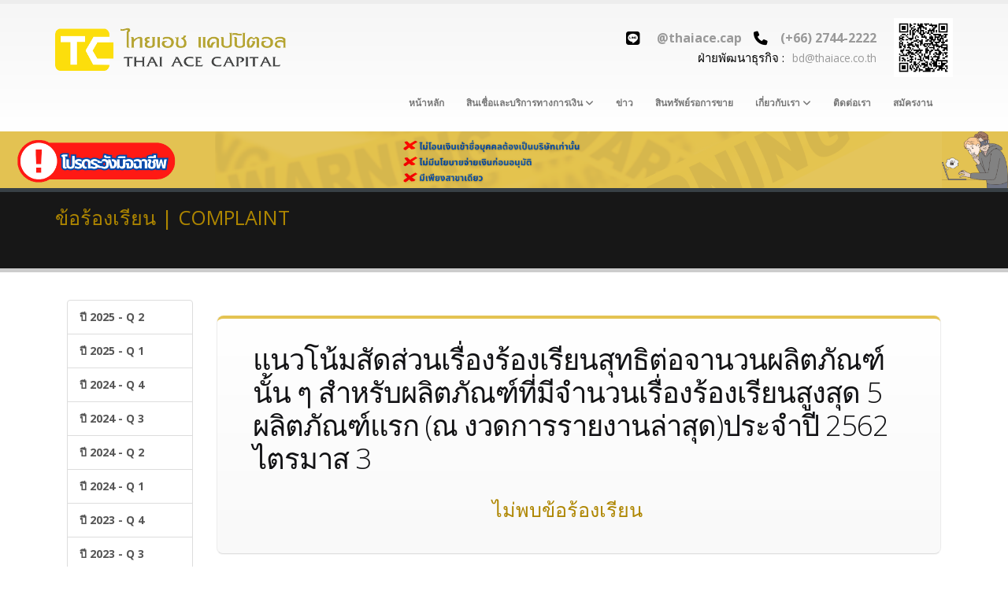

--- FILE ---
content_type: text/html
request_url: https://tcapital.co.th/page_complaint.php?y=2019&q=3&r=2
body_size: 7313
content:
<!DOCTYPE html>
<!--[if IE 8]>			<html class="ie ie8"> <![endif]-->
<!--[if IE 9]>			<html class="ie ie9"> <![endif]-->
<!--[if gt IE 9]><!-->
<!--<![endif]-->
<style>
    .txt-black {
        color: #000000;
    }

    .img-header2 {
        object-position: top center center;
        margin: 0;
        padding: 0;
        object-fit: cover;
        width: 100%;
        height: auto;
        display: block;
    }

    .img-header {
        display: none;
    }

    @media (max-width: 910px) {
        .img-header {
            object-position: top center center;
            margin: 0;
            padding: 0;
            object-fit: cover;
            max-width: 100%;
            height: auto;
            display: block;
        }

        .img-header2 {
            display: none;
        }
    }
</style>
<html>

<head>
    <!-- Google Tag Manager update 01/02/2565 -->
<!-- <script>
    (function(w, d, s, l, i) {
        w[l] = w[l] || [];
        w[l].push({
            'gtm.start': new Date().getTime(),
            event: 'gtm.js'
        });
        var f = d.getElementsByTagName(s)[0],
            j = d.createElement(s),
            dl = l != 'dataLayer' ? '&l=' + l : '';
        j.async = true;
        j.src =
            'https://www.googletagmanager.com/gtm.js?id=' + i + dl;
        f.parentNode.insertBefore(j, f);
    })(window, document, 'script', 'dataLayer', 'GTM-5B2W6J8');
</script> -->

<!-- update 09/10/2567 -->
<script>
    (function(w, d, s, l, i) {
        w[l] = w[l] || [];
        w[l].push({
            'gtm.start': new Date().getTime(),
            event: 'gtm.js'
        });
        var f = d.getElementsByTagName(s)[0],
            j = d.createElement(s),
            dl = l != 'dataLayer' ? '&l=' + l : '';
        j.async = true;
        j.src =
            'https://www.googletagmanager.com/gtm.js?id=' + i + dl;
        f.parentNode.insertBefore(j, f);
    })(window, document, 'script', 'dataLayer', 'GTM-PKMWNBF');
</script>
<!-- End Google Tag Manager -->

<!-- Basic -->
<meta charset="utf-8">
<title>ThaiAce Capital | ไทยเอซ แคปปิตอล  |  ให้สินเชื่อ เงินกู้ จำนอง ขายฝาก เช่าซื้อ ลีสซิ่ง สินเชื่อส่วนบุคคล กับลูกค้าบุคคลและธุรกิจ</title>
<meta name="keywords" content="ThaiAce Capital,thaiace,financial services,loan,mortgage,hire purchase,leasing,personal loan,nano finance,sme,factoring,สินเชื่อ,กู้เงิน,จำนอง,ขายฝาก,เช่าซื้อ,ลีสซิ่ง,ลิสซิ่ง,สินเชื่อส่วนบุคคล,สินเชื่อรายย่อยเพื่อการประกอบอาชีพ,สินเชื่อรายย่อย,สินเชื่อเพื่อธุรกิจ,รับซื้อลูกหนี้การค้า" />
<meta name="description" content="ThaiAce Capital ให้สินเชื่อ เงินกู้ จำนอง ขายฝาก เช่าซื้อ ลีสซิ่ง สินเชื่อส่วนบุคคล กับลูกค้าบุคคลและธุรกิจ" />
<meta name="author" content="ThaiAce Capital Company Limited" />

<!-- Favicon -->
<link rel='shortcut icon' href='favicon.ico' type='image/x-icon' />

<!-- Mobile Metas -->
<meta name="viewport" content="width=device-width, initial-scale=1.0">

<!-- Web Fonts  -->
<link href="https://fonts.googleapis.com/css?family=Open+Sans:300,400,600,700,800%7CShadows+Into+Light" rel="stylesheet" type="text/css">

<!-- Libs CSS -->
<link rel="stylesheet" href="/vendor/bootstrap/css/bootstrap_ff.css">
<link rel="stylesheet" href="/vendor/font-awesome/css/font-awesome.css">
<link rel="stylesheet" href="/vendor/owl-carousel/owl.carousel.css" media="screen">
<link rel="stylesheet" href="/vendor/owl-carousel/owl.theme.css" media="screen">
<link rel="stylesheet" href="/vendor/magnific-popup/magnific-popup.css" media="screen">
<link rel="stylesheet" href="/vendor/isotope/jquery.isotope.css" media="screen">
<!--	<link rel="stylesheet" href="/vendor/mediaelement/mediaelementplayer.css" media="screen">   -->

<!-- Theme CSS -->
<link rel="stylesheet" href="/css/theme.css">
<link rel="stylesheet" href="/css/theme-elements.css">
<link rel="stylesheet" href="/css/theme-blog.css">
<link rel="stylesheet" href="/css/theme-shop.css">
<link rel="stylesheet" href="/css/theme-animate.css">

<!-- Current Page CSS -->
<link rel="stylesheet" href="/vendor/rs-plugin/css/settings.css" media="screen">
<link rel="stylesheet" href="/vendor/circle-flip-slideshow/css/component.css" media="screen">

<!-- Responsive CSS -->
<link rel="stylesheet" href="/css/theme-responsive.css" />

<!-- Skin CSS -->
<link rel="stylesheet" href="/css/skins/default.css">

<!-- Custom CSS -->
<link rel="stylesheet" href="/css/custom.css?v=04062022">

<!-- Form CSS -->
<link rel="stylesheet" href="/css/form.css">

<!-- Head Libs -->
<script src="/vendor/modernizr.js"></script>

<!-- Awesome icon -->
<link rel="stylesheet" href="https://cdnjs.cloudflare.com/ajax/libs/font-awesome/6.5.2/css/all.min.css" integrity="sha512-SnH5WK+bZxgPHs44uWIX+LLJAJ9/2PkPKZ5QiAj6Ta86w+fsb2TkcmfRyVX3pBnMFcV7oQPJkl9QevSCWr3W6A==" crossorigin="anonymous" referrerpolicy="no-referrer" />

<!-- fontthai -->
<link rel="preconnect" href="https://fonts.googleapis.com">
<link rel="preconnect" href="https://fonts.gstatic.com" crossorigin>
<link href="https://fonts.googleapis.com/css2?family=Noto+Sans+Thai:wght@100..900&display=swap" rel="stylesheet">

<!--[if IE]>
			<link rel="stylesheet" href="css/ie.css">
		<![endif]-->

<!--[if lte IE 8]>
			<script src="vendor/respond.js"></script>
		<![endif]-->

<!-- Light Box-->
<link rel="stylesheet" href="/css/jquery-ui.css">
<script type="text/javascript" src="/vendor/jquery-1.12.1.js"></script>
<script src="/vendor/jquery-ui.js"></script>
<script type="text/javascript" src="/source/jquery.fancybox.js?v=2.1.5"></script> <!-- Popup Light Box -->
<script src="https://cdnjs.cloudflare.com/ajax/libs/jquery-cookie/1.4.1/jquery.cookie.min.js"></script>
<link rel="stylesheet" type="text/css" href="/source/jquery.fancybox.css?v=2.1.5" media="screen" />
<script type="text/javascript">
    $(document).ready(function() {
        $('.fancybox').fancybox(); // วิธีเรียกใช้ Light Box
    });
</script>


<!-- End Light Box-->

<!--Start pdpa -->
<script src="/js/cookie-consent.js?v=2022606001"></script>
<!--End pdpa --></head>

<body>

    <div class="body">
        <!-- START -- ThaiAce Capital's Header -->
<header id="header">
	<div class="container" style="margin-bottom: 5px;">
		<h1 class="logo">
			<a href="/index.php?page=main">
				<img alt="ThaiAce Capital | ไทยเอซ แคปปิตอล" width="295" height="58" data-sticky-width="177" data-sticky-height="35" src="/img/logo.png">
			</a>
		</h1>
		<!-- TODO
		<div class="search">
			<form id="searchForm" action="page-search-results.html" method="get">
				<div class="input-group">
					<input type="text" class="form-control search" name="q" id="q" placeholder="ค้นหา...">
					<span class="input-group-btn">
						<button class="btn btn-default" type="submit"><i class="icon icon-search"></i></button>
					</span>
				</div>
			</form>
		</div>
		-->
		<nav>
			<ul class="nav nav-pills nav-top">
				<li class="phone">
					<span>
						<h4 style="color:black; margin-bottom: 2px;"><b><i class="fa-brands fa-line"></i> <a href="https://page.line.me/rmr7960f">@thaiace.cap</a> <i class="icon icon-phone"></i><a href="tel:+6627442222">(+66) 2744-2222</a></b></h4>
						<h6 style="color:black; font-size: larger; text-align:end;">ฝ่ายพัฒนาธุรกิจ :<a href="/cdn-cgi/l/email-protection#73111733071b121a1210165d101c5d071b"><span class="__cf_email__" data-cfemail="fc9e98bc88949d959d9f99d29f93d28894">[email&#160;protected]</span></a></h6>
					</span>
				</li>
				<li>
					<img src="/img/S.png" width="75">
				</li>
			</ul>
		</nav>
		<button class="btn btn-responsive-nav btn-inverse" data-toggle="collapse" data-target=".nav-main-collapse">
			<i class="icon icon-bars"></i>
		</button>
	</div>
	<div class="navbar-collapse nav-main-collapse collapse">
		<div class="container">
			<ul class="social-icons">
				<!-- TODO
				<li class="facebook"><a href="" target="_blank" title="Facebook">Facebook</a></li>
				<li class="twitter"><a href="" target="_blank" title="Twitter">Twitter</a></li>
				<li class="linkedin"><a href="http://www.linkedin.com/" target="_blank" title="Linkedin">Linkedin</a></li>
				-->
			</ul>
			<nav class="nav-main mega-menu">
				<ul class="nav nav-pills nav-main" id="mainMenu">
					<li><a href="/index.php?page=main">หน้าหลัก</a></li>
					<li class="dropdown mega-menu-item mega-menu-fullwidth">
						<a class="dropdown-toggle" href="/สินเชื่อและบริการทางการเงิน">
							สินเชื่อและบริการทางการเงิน							<i class="icon icon-angle-down"></i>
						</a>
						<ul class="dropdown-menu">
							<li>
								<div class="mega-menu-content">
									<div class="row">
										<div class="col-md-4">
											<ul class="sub-menu">
												<li>
													<span class="mega-menu-sub-title-picture-personal">สินเชื่อบุคคลธรรมดา (Personal)</span>
													<ul class="sub-menu">
														<span class="mega-menu-sub-title-secondsub">สินเชื่อแบบมีหลักประกัน</span>
														<li class="sub-menu-item"><a href="/สินเชื่อบุคคลธรรมดา/สินเชื่อแบบมีหลักประกัน/สินเชื่อจำนอง">สินเชื่อจำนอง ขายฝาก บ้าน ที่ดิน คอนโด - Mortgage Loan</br>(เพื่อซื้อบ้านใหม่-มือสอง หรือนำมาขอสินเชื่อ)</a></li>
														<li class="sub-menu-item"><a href="/สินเชื่อบุคคลธรรมดา/สินเชื่อแบบมีหลักประกัน/สินเชื่อรถยนต์">สินเชื่อรถยนต์ รถกระบะ รถบรรทุก - Hire Purchase</br>(เพื่อซื้อรถใหม่-มือสอง หรือนำมาขอสินเชื่อ)</a></li>
														<li class="sub-menu-item"><a href="/สินเชื่อบุคคลธรรมดา/สินเชื่อแบบมีหลักประกัน/สินเชื่อรถจักรยานยนต์">สินเชื่อรถจักรยานยนต์ - Hire Purchase</br>(เพื่อซื้อรถใหม่-มือสอง หรือนำมาขอสินเชื่อ)</a></li>

														<!-- <span class="mega-menu-sub-title-secondsub">สินเชื่อแบบไม่มีหลักประกัน</span>
														<li class="sub-menu-item"><a href="/สินเชื่อบุคคลธรรมดา/สินเชื่อแบบไม่มีหลักประกัน/สินเชื่อส่วนบุคคล">สินเชื่อส่วนบุคคล - Personal Loan</br>(เพื่อใช้จ่ายทั่วไปตามอเนกประสงค์)</a></li>
														<li class="sub-menu-item"><a href="/สินเชื่อบุคคลธรรมดา/สินเชื่อแบบไม่มีหลักประกัน/สินเชื่อรายย่อยเพื่อผู้ประกอบอาชีพ">สินเชื่อรายย่อยเพื่อผู้ประกอบอาชีพ - Nano Finance</br>(นาโนไฟแนนซ์)</a></li> -->
													</ul>
												</li>
											</ul>
										</div>
										<div class="col-md-4">
											<ul class="sub-menu">
												<li>
													<span class="mega-menu-sub-title-picture-corporate">สินเชื่อธุรกิจ (SME & Corporate)</span>
													<ul class="sub-menu">
														<span class="mega-menu-sub-title-secondsub">สินเชื่อแบบมีหลักประกัน</span>
														<li class="sub-menu-item"><a href="/สินเชื่อธุรกิจ/สินเชื่อแบบมีหลักประกัน/สินเชื่อจำนอง">สินเชื่อจำนอง สำนักงาน ที่ดิน คอนโด - Mortgage Loan</br>(เพื่อซื้อสำนักงานใหม่-มือสอง หรือนำมาขอสินเชื่อ)</a></li>
														<li class="sub-menu-item"><a href="/สินเชื่อธุรกิจ/สินเชื่อแบบมีหลักประกัน/สินเชื่อรถยนต์">สินเชื่อรถยนต์ รถกระบะ รถบรรทุก รถสิบล้อ - Hire Purchase</br>(เพื่อซื้อรถใหม่-มือสอง หรือนำมาขอสินเชื่อ)</a></li>
														<li class="sub-menu-item"><a href="/สินเชื่อธุรกิจ/สินเชื่อแบบมีหลักประกัน/สินเชื่อเครื่องจักร">สินเชื่อเครื่องจักร รถโฟล์คลิฟท์ อุปกรณ์สำนักงาน - Leasing</br>(เพื่อซื้อใหม่-มือสอง หรือนำมาขอสินเชื่อ)</a></li>

														<span class="mega-menu-sub-title-secondsub">สินเชื่อแบบไม่มีหลักประกัน</span>
														<li class="sub-menu-item"><a href="/สินเชื่อธุรกิจ/สินเชื่อแบบไม่มีหลักประกัน/สินเชื่อธุรกิจแบบไม่มีหลักทรัพย์ค้ำประกัน">สินเชื่อธุรกิจแบบไม่มีหลักทรัพย์ค้ำประกัน - Promissory Note</br>(เพื่อนำไปใช้หมุนเวียนระยะสั้นในธุรกิจ-กิจการ)</a></li>
														<li class="sub-menu-item"><a href="/สินเชื่อธุรกิจ/สินเชื่อแบบไม่มีหลักประกัน/สินเชื่อรับซื้อลูกหนี้้การค้า">สินเชื่อรับซื้อลูกหนี้้การค้า - Factoring</br>(ขายลูกหนี้การค้า เช่น ใบแจ้งหนี้ ใบสั่งซื้อ สัญญาจ้าง)</a></li>
													</ul>
												</li>
											</ul>
										</div>
										<div class="col-md-4">
											<ul class="sub-menu">
												<li>
													<span class="mega-menu-sub-title-picture-otherservices">บริการการเงินอื่นๆ (Financial & Services)</span>
													<ul class="sub-menu"><span class="mega-menu-sub-title-secondsub">กำลังจะเปิดบริการเร็วๆนี้</span></ul>
												</li>
											</ul>
										</div>
									</div>
								</div>
							</li>
						</ul>
					</li>
					<li><a href="/index.php?page=blog_new">ข่าว</a></li>
					<!-- <li><a href="/index.php?page=rescue_measures">มาตรการช่วยเหลือลูกค้าโควิด</a></li> -->
					<li><a href="/index.php?page=asset_for_sale">สินทรัพย์รอการขาย</a></li>
					<li class="dropdown mega-menu-item">
						<a class="dropdown-toggle" href="/index.php?page=about-us">
							เกี่ยวกับเรา							<i class="icon icon-angle-down"></i>
						</a>
						<ul class="dropdown-menu">
							<li>
								<div class="mega-menu-content">
									<div class="row">
										<div class="col-md-12">
											<ul class="sub-menu">
												<li>
													<ul class="sub-menu">
														<li class="sub-menu-item"><a href="/index.php?page=about-us">เกี่ยวกับเรา</a></li>
														<li class="sub-menu-item"><a href="/index.php?page=complaint">การเปิดเผยข้อมูลคุณภาพบริการ</a></li>
													</ul>
												</li>
											</ul>
										</div>
									</div>
								</div>
							</li>
						</ul>
					</li>
					<li><a href="index.php?page=contact-us">ติดต่อเรา</a></li>
					<li><a href="/สมัครงาน">สมัครงาน</a></li>
					<!-- <li><a href="/ประมูล">ประมูล</a></li> -->
					<!--
						<li>
							<a style="cursor:pointer;" onclick="ChangeLang('EN')"><b>TH/EN</b></a>
						</li>
					-->
				</ul>
			</nav>
		</div>
	</div>
</header>
<div class="box-img-head">
	<img src="/img/website_top100125.png" alt="header" class="img-header">
	<img src="/img/website_top100125_2.png" alt="header" class="img-header2">
</div>
<!-- END -- ThaiAce Capital's Header --><!DOCTYPE html>
<!--[if IE 8]>			<html class="ie ie8"> <![endif]-->
<!--[if IE 9]>			<html class="ie ie9"> <![endif]-->
<!--[if gt IE 9]><!-->
<!--<![endif]-->
<style>
b {
    color: #000000;
}

.txt-black {
    color: #000000;
}
</style>
<div role="main" class="main">
    <table width="100%" cellspacing="0" cellpadding="5" border="0">
        <tr>
            <td valign="top">
                <!-- START -- ThaiAce Capital's Header (Sub) v1.00 -->
                <section class="page-top">
                    <div class="container">
                        <div class="row">
                            <div class="col-md-12">
                                <h3>ข้อร้องเรียน | Complaint</h3>
                            </div>
                        </div>
                    </div>
                </section>
                <!-- END -- ThaiAce Capital's Header (Sub) v1.00 -->

                <div class="container">
                    <div class="col-md-2">
                        <div class="list-group"><b>
                                <a href="../page_complaint.php?y=2025&q=2&r=2"
                                    class="list-group-item list-group-item-action ">ปี
                                    2025 - Q 2</a>
                                <a href="../page_complaint.php?y=2025&q=1&r=2"
                                    class="list-group-item list-group-item-action ">ปี
                                    2025 - Q 1</a>
                                <a href="../page_complaint.php?y=2024&q=4&r=2"
                                    class="list-group-item list-group-item-action ">ปี
                                    2024 - Q 4</a>
                                <a href="../page_complaint.php?y=2024&q=3&r=2"
                                    class="list-group-item list-group-item-action ">ปี
                                    2024 - Q 3</a>
                                <a href="../page_complaint.php?y=2024&q=2&r=2"
                                    class="list-group-item list-group-item-action ">ปี
                                    2024 - Q 2</a>
                                <a href="../page_complaint.php?y=2024&q=1&r=2"
                                    class="list-group-item list-group-item-action ">ปี
                                    2024 - Q 1</a>
                                <a href="../page_complaint.php?y=2023&q=4&r=2"
                                    class="list-group-item list-group-item-action ">ปี
                                    2023 - Q 4</a>
                                <a href="../page_complaint.php?y=2023&q=3&r=2"
                                    class="list-group-item list-group-item-action ">ปี
                                    2023 - Q 3</a>
                                <a href="../page_complaint.php?y=2023&q=2&r=2"
                                    class="list-group-item list-group-item-action ">ปี
                                    2023 - Q 2</a>
                                <a href="../page_complaint.php?y=2023&q=1&r=2"
                                    class="list-group-item list-group-item-action ">ปี
                                    2023 - Q 1</a>
                                <a href="../page_complaint.php?y=2022&q=4&r=2"
                                    class="list-group-item list-group-item-action ">ปี
                                    2022 - Q 4</a>
                                <a href="../page_complaint.php?y=2022&q=3&r=2"
                                    class="list-group-item list-group-item-action ">ปี
                                    2022 - Q 3</a>
                                <a href="../page_complaint.php?y=2022&q=2&r=2"
                                    class="list-group-item list-group-item-action ">ปี
                                    2022 - Q 2</a>
                                <a href="../page_complaint.php?y=2022&q=1&r=2"
                                    class="list-group-item list-group-item-action ">ปี
                                    2022 - Q 1</a>
                                <a href="../page_complaint.php?y=2021&q=4&r=2"
                                    class="list-group-item list-group-item-action ">ปี
                                    2021 - Q 4</a>
                                <a href="../page_complaint.php?y=2021&q=3&r=2"
                                    class="list-group-item list-group-item-action ">ปี
                                    2021 - Q 3</a>
                                <a href="../page_complaint.php?y=2021&q=2&r=2"
                                    class="list-group-item list-group-item-action ">ปี
                                    2021 - Q 2</a>
                                <a href="../page_complaint.php?y=2021&q=1&r=2"
                                    class="list-group-item list-group-item-action ">ปี
                                    2021 - Q 1</a>
                                <a href="../page_complaint.php?y=2020&q=4&r=2"
                                    class="list-group-item list-group-item-action ">ปี
                                    2020 - Q 4</a>
                                <a href="../page_complaint.php?y=2020&q=3&r=2"
                                    class="list-group-item list-group-item-action ">ปี
                                    2020 - Q 3</a>
                                <a href="../page_complaint.php?y=2020&q=2&r=2"
                                    class="list-group-item list-group-item-action ">ปี
                                    2020 - Q 2</a>
                                <a href="../page_complaint.php?y=2020&q=1&r=2"
                                    class="list-group-item list-group-item-action ">ปี
                                    2020 - Q 1</a>
                                <a href="../page_complaint.php?y=2019&q=4&r=2"
                                    class="list-group-item list-group-item-action ">ปี
                                    2019 - Q 4</a>
                                <a href="#"
                                    class="list-group-item list-group-item-action active">ปี
                                    2019 - Q 3</a>
                                <a href="../page_complaint.php?y=2019&q=2&r=2"
                                    class="list-group-item list-group-item-action ">ปี
                                    2019 - Q 2</a>
                                <a href="../page_complaint.php?y=2019&q=1&r=2"
                                    class="list-group-item list-group-item-action ">ปี
                                    2019 - Q 1</a></b>
                        </div>
                    </div>
                    <div class="col-md-10">
                        <div class="featured-box featured-box-secundary">
	<div class="box-content clearfix">
		<div class="col-md-12">
			<h2 align="left">แนวโน้มสัดส่วนเรื่องร้องเรียนสุทธิต่อจานวนผลิตภัณฑ์นั้น ๆ สำหรับผลิตภัณฑ์ที่มีจำนวนเรื่องร้องเรียนสูงสุด 5 ผลิตภัณฑ์แรก (ณ งวดการรายงานล่าสุด)ประจำปี 2562 ไตรมาส 3</h2>
		</div>
		<div class="col-md-12 row center">
			<h3>ไม่พบข้อร้องเรียน</h3>
		</div>
	</div>
</div>                    </div>
                </div>
            </td>
        </tr>
    </table>
</div><div class='col-md-12' align='right'><h5 class='txt-black'>รายงาน ณ วันที่ 30 ตุลาคม 2562</h5></div>				<section class="call-to-action featured footer">
					<div class="container">
						<div class="row">
							<div class="center">
								<h3>ไทยเอซ แคปปิตอล เรา ให้เงินกู้ ให้สินเชื่อ ด่วนและเร็ว ทั้งแบบมีหลักทรัพย์ค้ำประกัน และ ไม่มีหลักทรัพย์ค้ำประกัน</h3>
								</br>
								<a href="/สินเชื่อและบริการทางการเงิน" class="btn btn-lg btn-primary" data-appear-animation="bounceIn">ดูรายละเอียดสินเชื่อและบริการ</a> หรือ
								<a href="/index.php?page=about-us" class="btn btn-lg btn-primary" data-appear-animation="bounceIn">รู้จักไทยเอซเพิ่มเติม</a>
							</div>
						</div>
					</div>
				</section>
<footer id="footer">

    <div class="container">
        <div class="row">
            <div class="footer-ribbon">
                <span>ติดตามข่าวสาร ThaiAce Capital ได้จาก</span>
            </div>
            <div class="col-md-3">
                <div class="newsletter">
                    <h4>จดหมายข่าว</h4>
                    <p>หากท่านสนใจที่จะติดตามข่าวสารจากเรา โปรดกรุณากรอก e-mail ของท่าน เพื่อสมัครรับข่าวสารจากเรา
                        และโปรดตั้งค่า @thaiace.co.th เป็น e-mail ที่ปลอดภัยจากจดหมายขยะ</p>

                    <div class="alert alert-success hidden" id="newsletterSuccess">
                        <strong>สำเร็จ!</strong> เราได้เพิ่ม e-mail ของท่านในบัญชีรายชื่อผู้รับข่าวสารเรียบร้อย
                    </div>

                    <div class="alert alert-danger hidden" id="newsletterError">
                        <strong>เกิดข้อผิดพลาด!</strong> กรุณาติดต่อ <a href="/cdn-cgi/l/email-protection" class="__cf_email__" data-cfemail="0c6f6362786d6f784c78646d656d6f69226f63227864">[email&#160;protected]</a>
                    </div>

                    <form id="newsletterForm" action="/php/newsletter-subscribe.php" method="POST">
                        <div class="input-group">
                            <input class="form-control" placeholder="กรุณาใส่ e-mail" name="newsletterEmail"
                                id="newsletterEmail" type="text">
                            <span class="input-group-btn">
                                <button class="btn btn-default" type="submit">ตกลง!</button>
                            </span>
                        </div>
                    </form>
                </div>
            </div>
            <div class="col-md-2" align="right" valign="bottom">
                <img src="/img/M.png" width="120">
            </div>
            <div class="col-md-5">
                <ul class="list-unstyled">
                    <li><a href="?page=privacy_policy">- นโยบายความเป็นส่วนตัว</a></li>
                    <li><a href="?page=cookie_policy">- เรียนรู้เพิ่มเติมเกี่ยวกับคุกกี้</a></li>
                </ul>
            </div>
        </div>
    </div>

    <div class="footer-copyright">
        <div class="container">
            <div class="row">
                <div class="col-md-8">
                    <h2>ThaiAce Capital | บริษัท ไทยเอซ แคปปิตอล จำกัด</h2>
                    <h6>Thai Non-Bank firm for Personal & SME & Corporate by <a href="http://www.thaiacegroup.com"
                            target="_blank">ThaiAce Group</a></h6>
                    <p>© Copyright 2015. All Rights Reserved.</p>
                </div>
                <!-- TODO
							<div class="col-md-4">
								<nav id="sub-menu">
									<ul>
										<li><a href="page-faq.html">FAQ's</a></li>
										<li><a href="sitemap.html">Sitemap</a></li>
										<li><a href="contact-us.html">Contact</a></li>
									</ul>
								</nav>
							</div>
							-->
            </div>
        </div>
    </div>

</footer>
        		<!-- Libs -->
		<!--<script src="vendor/jquery.js"></script>-->
		<script data-cfasync="false" src="/cdn-cgi/scripts/5c5dd728/cloudflare-static/email-decode.min.js"></script><script src="/vendor/jquery.appear.js"></script>  <!-- เอาไว้ใช้สำหรับการ scroll mouse แล้วเก็บ <h> มาแสดงอัตโนมัติ http://morr.github.io/appear.html -->
		<script src="/vendor/jquery.easing.js"></script>
		<script src="/vendor/jquery.cookie.js"></script>
		<script src="/vendor/bootstrap/js/bootstrap.js"></script>
		<script src="/vendor/jquery.validate.js"></script>  <!-- เอาไว้ใช้ Validate วิธีใช้อ่าน https://www.sitepoint.com/basic-jquery-form-validation-tutorial/  , https://jqueryvalidation.org/validate/  -->
		<script src="/vendor/jquery.stellar.js"></script>  <!-- เอาไว้ใช้ทำภาพ Background เคลื่อนไหวเวลา scroll mouse-->
		<script src="/vendor/jquery.knob.js"></script> <!-- เอาไว้ใช้สำหรับทำ Graph หมุนมือแบบวงกลม -->
		<script src="/vendor/jquery.gmap.js"></script>
		<script src="/vendor/twitterjs/twitter.js"></script>
		<script src="/vendor/isotope/jquery.isotope.js"></script>
		<script src="/vendor/owl-carousel/owl.carousel.js"></script>
		<script src="/vendor/jflickrfeed/jflickrfeed.js"></script>
		<script src="/vendor/magnific-popup/magnific-popup.js"></script>
		<script src="/vendor/mediaelement/mediaelement-and-player.js"></script>
		
		<!-- Theme Initializer -->
		<script src="/js/theme.plugins.js"></script>
		<script src="/js/theme.js"></script>
		<script src="/js/custom.js"></script>
		<!-- Current Page JS -->
		<script src="/vendor/rs-plugin/js/jquery.themepunch.plugins.min.js"></script>
		<script src="/vendor/rs-plugin/js/jquery.themepunch.revolution.js"></script>
		<script src="/vendor/circle-flip-slideshow/js/jquery.flipshow.js"></script>
		<script src="/js/views/view.home.js"></script> <!-- ใช้กับ Main Slide หน้า index.php-->
		
		<!-- Custom JS -->
		

		<!-- Google Tag Manager -->
		<!-- End Google Tag Manager -->

		<!-- Piwik -->
		<script type="text/javascript">
		  var _paq = _paq || [];
		  _paq.push(["setDocumentTitle", document.domain + "/" + document.title]);
		  _paq.push(["setCookieDomain", "*.tcapital.co.th"]);
		  _paq.push(["setDomains", ["*.tcapital.co.th","*.tcapital.co.th"]]);
		  _paq.push(['trackPageView']);
		  _paq.push(['enableLinkTracking']);
		  (function() {
			var u=(("https:" == document.location.protocol) ? "http" : "http") + "://119.160.210.52/piwik/";
			_paq.push(['setTrackerUrl', u+'piwik.php']);
			_paq.push(['setSiteId', 6]);
			var d=document, g=d.createElement('script'), s=d.getElementsByTagName('script')[0]; g.type='text/javascript';
			g.defer=true; g.async=true; g.src=u+'piwik.js'; s.parentNode.insertBefore(g,s);
		  })();
		</script>
		<noscript><p><img src="http://119.160.210.52/piwik/piwik.php?idsite=6" style="border:0;" alt="" /></p></noscript>
		<!-- End Piwik Code -->

        <div style="display:none">
            <a href="#register_success" id="button_register_success"
                class="fancybox btn btn-lg btn-secondary appear-animation bounceIn appear-animation-visible"
                data-appear-animation="bounceIn"></a>
        </div>
<script defer src="https://static.cloudflareinsights.com/beacon.min.js/vcd15cbe7772f49c399c6a5babf22c1241717689176015" integrity="sha512-ZpsOmlRQV6y907TI0dKBHq9Md29nnaEIPlkf84rnaERnq6zvWvPUqr2ft8M1aS28oN72PdrCzSjY4U6VaAw1EQ==" data-cf-beacon='{"version":"2024.11.0","token":"66fb88e7aff84d10bf61cc369fd2f2f6","r":1,"server_timing":{"name":{"cfCacheStatus":true,"cfEdge":true,"cfExtPri":true,"cfL4":true,"cfOrigin":true,"cfSpeedBrain":true},"location_startswith":null}}' crossorigin="anonymous"></script>
</body>

</html>

--- FILE ---
content_type: text/css
request_url: https://tcapital.co.th/css/skins/default.css
body_size: 1025
content:
h3,
h4,
h5 {
	color: #ae8600;
}

a {
	color: #777777;
}

a:hover {
	color: #E4C352;
}

a:active {
	color: #0077b3;
}

.alternative-font {
	color: #777777;
}

p.drop-caps:first-child:first-letter {
	color: #777777;
}

p.drop-caps.secundary:first-child:first-letter {
	background-color: #E4C352;
}

ul.nav-pills > li.active > a {
	background-color: #E4C352;
}

ul.nav-pills > li.active > a:hover,
ul.nav-pills > li.active > a:focus {
	background-color: #E4C352;
}

.sort-source-wrapper .nav > li.active > a {
	color: #777777;
}

.sort-source-wrapper .nav > li.active > a:hover,
.sort-source-wrapper .nav > li.active > a:focus {
	color: #777777;
}

.pagination > .active a,
.pagination > .active span,
.pagination > .active a:hover,
.pagination > .active span:hover,
.pagination > .active a:focus,
.pagination > .active span:focus {
	background-color: #E4C352 !important;
}

.btn-primary,
.pagination > .active > a {
	border-color: #E4C352 !important;
	color: #ffffff;
	text-shadow: 0 -1px 0 rgba(0, 0, 0, 0.25);
	background-color: #E4C352;
	border-color: #E4C352;
}


.btn-primary:hover,
.pagination > .active > a:hover {
	border-color: #B18904;
	background-color: #B18904;
}

.btn-primary:active,
.pagination > .active > a:active,
.btn-primary:focus,
.pagination > .active > a:focus {
	border-color: #0077b3;
	background-color: #0077b3;
}

.progress-bar-primary {
	background-color: #E4C352;
}

section.highlight {
	background-color: #E4C352 !important;
	border-color: #0077b3 !important;
}

section.page-top h2 {
	border-bottom-color: #E4C352;
}

section.toggle label {
	color: #777777;
	border-left-color: #E4C352;
}

section.toggle.active > label {
	background-color: #E4C352;
	border-color: #E4C352;
	color: #FFF;
}

section.page-top.custom-product {
	background-color: #0077b3;
	border-top-color: #0081c2;
}

.feature-box .feature-box-icon {
	background-color: #E4C352;
}

.feature-box.secundary .feature-box-icon i.icon {
	color: #777777;
}

.thumb-info .thumb-info-type {
	background-color: #E4C352;
}

.thumb-info .thumb-info-action-icon {
	background-color: #E4C352;
}

.thumb-info-social-icons a {
	background-color: #E4C352;
}

.thumbnail .zoom {
	background-color: #E4C352;
}

.inverted {
	background-color: #E4C352;
}

.tabs ul.nav-tabs a,
.tabs ul.nav-tabs a:hover {
	color: #777777;
}

.tabs ul.nav-tabs a:hover {
	border-top-color: #E4C352;
}

.tabs ul.nav-tabs li.active a {
	border-top-color: #E4C352;
	color: #777777;
}

.tabs.tabs-bottom ul.nav-tabs li a:hover,
.tabs.tabs-bottom ul.nav-tabs li.active a,
.tabs.tabs-bottom ul.nav-tabs li.active a:hover,
.tabs.tabs-bottom ul.nav-tabs li.active a:focus {
	border-bottom-color: #E4C352;
}

.tabs.tabs-vertical.tabs-left ul.nav-tabs li a:hover,
.tabs.tabs-vertical.tabs-left ul.nav-tabs li.active a,
.tabs.tabs-vertical.tabs-left ul.nav-tabs li.active a:hover,
.tabs.tabs-vertical.tabs-left ul.nav-tabs li.active a:focus {
	border-left-color: #E4C352;
}

.tabs.tabs-vertical.tabs-right ul.nav-tabs li a:hover,
.tabs.tabs-vertical.tabs-right ul.nav-tabs li.active a,
.tabs.tabs-vertical.tabs-right ul.nav-tabs li.active a:hover,
.tabs.tabs-vertical.tabs-right ul.nav-tabs li.active a:focus {
	border-right-color: #E4C352;
}

ul.list.icons li i {
	color: #777777;
}

i.icon-featured {
	background-color: #E4C352;
}

.parallax blockquote i.icon-quote-left {
	color: #777777;
}

section.video blockquote i.icon-quote-left {
	color: #777777;
}

.panel-group .panel-heading a {
	color: #777777;
}

.panel-group.secundary .panel-heading {
	background-color: #E4C352 !important;
}

#header nav ul.nav-main ul.dropdown-menu,
#header nav ul.nav-main li.dropdown.open .dropdown-toggle,
#header nav ul.nav-main li.active a,
#header nav ul.nav-main li > a:hover,
#header nav ul.nav-main li.dropdown:hover a {
	color: #777777;
	background-color: #E4C352 !important;
}

#header nav ul.nav-main ul.dropdown-menu li:hover > a {
	background-color: #00aaff !important;
}

#header nav ul.nav-main ul.dropdown-menu {
	color: #ffffff;
	text-shadow: 0 -1px 0 rgba(0, 0, 0, 0.25);
	background-color: #E4C352;
	border-color: #E4C352;
}

#header nav ul.nav-main ul.dropdown-menu:hover {
	border-color: #0099e6;
	background-color: #0099e6;
}

#header nav ul.nav-main ul.dropdown-menu:active,
#header nav ul.nav-main ul.dropdown-menu:focus {
	border-color: #0077b3;
	background-color: #0077b3;
}

#header nav ul.nav-main li.dropdown:hover ul.dropdown-menu li > a {
	background: none !important;
}

#header nav ul.nav-main li.dropdown:hover ul.dropdown-menu li > a:hover {
	background: #0099e6 !important;
}

#header.single-menu nav ul.nav-main li.active > a {
	border-top: 5px solid #E4C352;
}

#header.darken-top-border {
	border-top: 5px solid #0077b3 !important;
}

#header.colored .header-top {
	background-color: #E4C352;
}

#header.colored .header-top ul.nav-top li a:hover {
	background-color: #0099e6 !important;
}

#header.flat-menu nav ul.nav-main li > a,
#header.flat-menu nav ul.nav-main li.active > a {
	color: #666;
}

#header.flat-menu nav ul.nav-main li.active > a {
	color: #777777;
	background-color: transparent !important;
}

#header.flat-menu nav ul.nav-main li > a:hover,
#header.flat-menu nav ul.nav-main li.dropdown:hover a {
	color: #FFF;
	background-color: #E4C352 !important;
}

#header nav.mega-menu ul.nav-main li.mega-menu-item ul.dropdown-menu {
	border-top-color: #E4C352;
}

blockquote.testimonial {
	background: #0099e6;
}

.testimonial-arrow-down {
	border-top-color: #0099e6;
}

.featured-box-secundary i.icon-featured {
	background-color: #E4C352;
}

.featured-box-secundary h4 {
	color: #29918A;
}

.featured-box-secundary .box-content {
	border-top-color: #E4C352;
}

.featured-box-secundary .box-content a {
	color: #0078d2;
}

.pricing-table .most-popular {
	border-color: #E4C352;
}

.pricing-table .most-popular h3 {
	background-color: #E4C352;
}

section.timeline .timeline-box.left:before,
section.timeline .timeline-box.right:before {
	background: #E4C352;
	box-shadow: 0 0 0 3px #ffffff, 0 0 0 6px #E4C352;
}

ul.history li .featured-box .box-content {
	border-top-color: #E4C352;
}

.recent-posts .date .month,
article.post .post-date .month {
	background-color: #E4C352;
}

.recent-posts .date .day,
article.post .post-date .day {
	color: #777777;
}

.slider .tp-bannertimer {
	background-color: #E4C352;
}

.home-intro p em {
	color: #00aaff;
}

.home-concept strong {
	color: #777777;
}

.shop ul.products li.product .onsale {
	background-color: #E4C352;
	border-bottom-color: #006da3;
}

.shop .star-rating span,
.shop .cart-totals tr.total .amount {
	color: #777777;
}

#footer .footer-ribbon {
	background: #E4C352;
}

#footer .footer-ribbon:before {
	border-right-color: #005580;
}

body.boxed .body {
	border-top-color: #E4C352;
}


--- FILE ---
content_type: text/css
request_url: https://tcapital.co.th/css/custom.css?v=04062022
body_size: 455
content:
/* Add here all your CSS customizations */
.btn-loan{
    background-color: #f1d882;
}

.btn-primary:focus{
    background-color: #e4c352;
}

.btn-secondary:hover,
.pagination > .active > a:hover {
    border-color: #B18904;
    background-color: #B18904;
}

.btn-secondary,
.pagination > .active > a {
    border-color: #E4C352 !important;
    color: #000000;
    text-shadow: 0 -1px 0 rgba(0, 0, 0, 0.25);
    background-color: #E4C352;
    border-color: #E4C352;
}

.width-560 {
    width: 560px;
}

.width-180-profile{
    width: 180px;
}

.width-250-profile{
    width: 250px;
}

.width-120-profile{
    width: 120px;
}

.row2 {
    margin-left: -15px;
    margin-right: -15px;
    text-align: left;
}

.cookie-popup {
    position: fixed;
    bottom: 8rem;
    left: 0;
    flex: 1;
    font-size: 2rem;
    color: rgb(255, 255, 255);
    cursor: default;
    z-index: 9999;
    /* line-height: 1; */
    /* vertical-align: baseline; */
    display: flex;
    flex-direction: column;
    justify-content: space-between;
    user-select: none;
    background: rgba(0, 0, 0, .8);
    width: 100%;
    height: 7rem;
    padding: 0.625rem 0.9375rem;
    outline: 0px;
    margin: 0px;
    transform: translate3d(0, 100%, 0);
    transition: ease opacity 300ms, ease transform 300ms
}

.cookie-popup--not-accepted {
    opacity: 1;
    animation: cookie-popup-in .5s ease forwards;
}

.cookie-popup--accepted {
    opacity: 0;
}

.cookie-popup--none {
    display: none;
}

.cookie-popup a {
    color: skyblue;
    font-size: 2rem;

}

.cookie-popup a:visited {
    color: skyblue;
    text-decoration: none;
}

.cookie-popup-actions {
    flex: 1;
    text-align: right;

}

.cookie-popup-actions button {
    color: orange;
    border: none;
    background: none;
    font-family: inherit;
    font-style: inherit;
    font-size: inherit;
    font-weight: bold;
    text-transform: uppercase;
    font-size: 2rem;
    padding: 0;
    cursor: pointer;
}

.cookie-popup-actions button:hover {
    text-decoration: underline;
}


--- FILE ---
content_type: text/css
request_url: https://tcapital.co.th/css/form.css
body_size: 111
content:
@charset "utf-8";
/* CSS Document */

.display-none{
	display:none;
}

.display-inline{
	display:none;
}

size12{
	font-size:12px;
	color:#b6b6b6;
}

size32{
	font-size:32px;
}

.txt-top{
		vertical-align: top;
}

.width-100-profile{
	width:100px;
}

#detail_asset{
margin-bottom:5px;
width:490px;
}

.width-50 {
	width:50px;
}

.width-60 {
	width:60px;
}
.width-100 {
	width:100px;
}

.width-120 {
	width:120px;
}

.width-140 {
	width:140px;
}

.width-280 {
	width:283px;
}

.width-145 {
	width:145px;
}

.width-100-type{
	width:100;
}
.width-145-profile{
	width:145px;
}

.txt-center {
	text-align:center;
}

.txt-left {
	text-align:left;
}

.black {
	background-color:#000;
}

input[type=text]{
	border: 1px solid #e5e7e9;
    border-radius: 6px;
	padding-left:5px;
}

input[type=text]:focus {
	border: 1px solid #ae8600;
    border-radius: 6px;
	/*background-color:#fffae4;*/
}

input[type=text]:hover {
	
}

textarea{
	border: 1px solid #e5e7e9;
    border-radius: 6px;
	padding-left: 5px;
}

textarea:focus {
	border: 1px solid #ae8600;
    border-radius: 6px;
}

textarea:hover {
	
}

.input-xlarge{
/*border-color:#66afe9;*/
outline:0; 
width:145px;
}

.input-xlarge2{

border-radius: 6px;
outline:0; 
width:150px;
}

.input-xlarge3{

border-radius: 6px;
outline:0; 
width:210px;
}

.input-xlarge4{

border-radius: 6px;
outline:0; 
width:400px;
}

.input-small{
	outline:0; 
	width:90px;
}



--- FILE ---
content_type: application/javascript
request_url: https://tcapital.co.th/js/views/view.home.js
body_size: 1144
content:
/*
Name: 			View - Home
Written by: 	Okler Themes - (http://www.okler.net)
Version: 		3.1.0
*/

(function() {

	"use strict";

	var Home = {

		initialized: false,

		initialize: function() {

			if (this.initialized) return;
			this.initialized = true;

			this.build();
			this.events();

		},

		build: function(options) {

			// Circle Slider
			if(typeof($.fn.flipshow()) != "undefined") {
				var circleContainer = $("#fcSlideshow");
				
				if(circleContainer.get(0)) {
					circleContainer.flipshow();

					setInterval( function() {
						circleContainer.data().flipshow._navigate(circleContainer.find("div.fc-right span:first"), "right");
					}, 3000);				
				}
			}

			// Revolution Slider Initialize
			$("#revolutionSlider").each(function() {

				var slider = $(this);

				var defaults = {
					delay: 9000,
					startheight: 495,
					startwidth: 960,

					hideThumbs: 10,

					thumbWidth: 100,
					thumbHeight: 50,
					thumbAmount: 5,

					navigationType: "both",
					navigationArrows: "verticalcentered",
					navigationStyle: "round",

					touchenabled: "on",
					onHoverStop: "on",

					navOffsetHorizontal: 0,
					navOffsetVertical: 20,

					stopAtSlide: 0,
					stopAfterLoops: -1,

					shadow: 0,
					fullWidth: "on",
					videoJsPath: "vendor/rs-plugin/videojs/"
				}

				var config = $.extend({}, defaults, options, slider.data("plugin-options"));

				// Initialize Slider
				var sliderApi = slider.revolution(config).addClass("slider-init");

				// Set Play Button to Visible
				sliderApi.bind("revolution.slide.onloaded ",function (e,data) {
					$(".home-player").addClass("visible");
				});

			});

			// Revolution Slider One Page
			if($("#revolutionSliderFullScreen").get(0)) {
				var rev = $("#revolutionSliderFullScreen").revolution({
					delay: 9000,
					startwidth: 1170,
					startheight: 600,

					hideThumbs: 200,

					thumbWidth: 100,
					thumbHeight: 50,
					thumbAmount: 5,

					navigationType: "both",
					navigationArrows: "verticalcentered",
					navigationStyle: "round",

					touchenabled: "on",
					onHoverStop: "on",

					navOffsetHorizontal: 0,
					navOffsetVertical: 20,

					stopAtSlide: -1,
					stopAfterLoops: -1,

					shadow: 0,
					fullWidth: "on",
					fullScreen: "on",
					fullScreenOffsetContainer: ".header",
					videoJsPath: "vendor/rs-plugin/videojs/"
				});

			}

			// Nivo Slider
			if($("#nivoSlider").get(0)) {
				$("#nivoSlider").nivoSlider({
					effect: 'random',               // Specify sets like: 'fold,fade,sliceDown'
					slices: 15,                     // For slice animations
					boxCols: 8,                     // For box animations
					boxRows: 4,                     // For box animations
					animSpeed: 500,                 // Slide transition speed
					pauseTime: 3000,                // How long each slide will show
					startSlide: 0,                  // Set starting Slide (0 index)
					directionNav: true,             // Next & Prev navigation
					controlNav: true,               // 1,2,3... navigation
					controlNavThumbs: false,        // Use thumbnails for Control Nav
					pauseOnHover: true,             // Stop animation while hovering
					manualAdvance: false,           // Force manual transitions
					prevText: 'Prev',               // Prev directionNav text
					nextText: 'Next',               // Next directionNav text
					randomStart: false,             // Start on a random slide
					beforeChange: function(){},     // Triggers before a slide transition
					afterChange: function(){},      // Triggers after a slide transition
					slideshowEnd: function(){},     // Triggers after all slides have been shown
					lastSlide: function(){},        // Triggers when last slide is shown
					afterLoad: function(){}         // Triggers when slider has loaded
				});
			}

		},

		events: function() {

			this.moveCloud();

		},

		moveCloud: function() {

			var $this = this;

			$(".cloud").animate( {"top": "+=20px"}, 3000, "linear", function() {
				$(".cloud").animate( {"top": "-=20px"}, 3000, "linear", function() {
					$this.moveCloud();
				});
			});

		}

	};

	Home.initialize();

})();

--- FILE ---
content_type: application/javascript
request_url: https://tcapital.co.th/js/custom.js
body_size: 1439
content:


function get_Recruitment(Debug,Sync){	//ตำแหน่งที่เปิดรับสมัคร 
	$.ajax({
		url  	: "/sql/get_recruitment.php",
		data : "DEBUG="+Debug+"&SYNC="+Sync ,
		type 	: "POST",
		success: function(result){
			if(result){
					$("#DivRecruitment").html(result);
			}
		}
   	});
}

function get_Benefits(){	//สวัสวดิ์การของบริษัท
	$.ajax({
		url  	: "/sql/get_div_benefit.php",
		type 	: "POST",
		success: function(result){
			if(result){
				$("#DivAllBenefit").html(result);
			}
		}
   	});
}

function ChangeLang(Lang){
	$.ajax({
		url  	: "/session_lang.php",
		type 	: "POST",
		data : "Current_Lang="+Lang ,
		success: function(result){
			if(result){
				location.reload();
			}
	   	}
   	});
	
}

function get_Sys_Description(ID,TableName,ColumnName,Option){	
	$.ajax({
		url  	: "/sql/get_description.php",
		data	: "TableName="+TableName+"&ColumnName="+ColumnName,
		type 	: "POST",
		dataType: "json",
		success: function(result){
			var j,html;
			for (j = 0; j < result.length; j++) { 
				html += "<option value='"+result[j].CODENAME+"'>"+result[j].CODEDESCRIPTION+"</option>"
			}
			$("#"+ID).append(html);
			if(Option=='Y'){
				$("#"+ID).append("<option value='etc'>อื่นๆ</option>");
			}
		}
   	});
	
}



function get_province(ID){	//จังหวัด  
	$.ajax({
		url  	: "/sql/get_province.php",
		type 	: "POST",
		dataType: "json",
		success: function(result){
			var html = "";
			html += "<option>กรุณาเลือก</option>";
			for (var j = 0; j < result.length; j++) { 
				html += "<option value='"+result[j].proID+"'>"+result[j].proName+"</option>"
				//document.getElementById('Live_Province').options[document.getElementById('Live_Province').options.length] = new Option(result[j].proID,result[j].proName);
			}
			$("#"+ID).html('');
			$("#"+ID).append(html);
			//$("#LiveProvince").append("<option value='อื่นๆ'>อื่นๆ</option>");
	   	}
   	});
	
}


function get_Amphur(ID,ProvinceID){	//จังหวัด  
	$.ajax({
		url  	: "/sql/get_amphur.php",
		data 	: "ProvinceID="+ProvinceID,
		type 	: "POST",
		dataType: "json",
		success: function(result){
			var html = "";
			html += "<option>กรุณาเลือก</option>";
			for (var j = 0; j < result.length; j++) { 
				html += "<option value='"+result[j].AMPHUR_ID+"'>"+result[j].AMPHUR_NAME+"</option>"	;	
			}
			$("#"+ID).html('');
			$("#"+ID).append(html);
	   	}
   	});
	
}



function get_District(ID,AmphurID){	//จังหวัด  
	$.ajax({
		url  	: "/sql/get_district.php",
		data 	: "AmphurID="+AmphurID,
		type 	: "POST",
		dataType: "json",
		success: function(result){
			var html = "";
			html += "<option>กรุณาเลือก</option>";
			for (var j = 0; j < result.length; j++) { 
				html += "<option value='"+result[j].DISTRICT_ID+"'>"+result[j].DISTRICT_NAME+"</option>"	;	
			}
			$("#"+ID).html('');
			$("#"+ID).append(html);
	   	}
   	});
	
}


function isValidEmailAddress(emailAddress) {
    var pattern = /^([a-z\d!#$%&'*+\-\/=?^_`{|}~\u00A0-\uD7FF\uF900-\uFDCF\uFDF0-\uFFEF]+(\.[a-z\d!#$%&'*+\-\/=?^_`{|}~\u00A0-\uD7FF\uF900-\uFDCF\uFDF0-\uFFEF]+)*|"((([ \t]*\r\n)?[ \t]+)?([\x01-\x08\x0b\x0c\x0e-\x1f\x7f\x21\x23-\x5b\x5d-\x7e\u00A0-\uD7FF\uF900-\uFDCF\uFDF0-\uFFEF]|\\[\x01-\x09\x0b\x0c\x0d-\x7f\u00A0-\uD7FF\uF900-\uFDCF\uFDF0-\uFFEF]))*(([ \t]*\r\n)?[ \t]+)?")@(([a-z\d\u00A0-\uD7FF\uF900-\uFDCF\uFDF0-\uFFEF]|[a-z\d\u00A0-\uD7FF\uF900-\uFDCF\uFDF0-\uFFEF][a-z\d\-._~\u00A0-\uD7FF\uF900-\uFDCF\uFDF0-\uFFEF]*[a-z\d\u00A0-\uD7FF\uF900-\uFDCF\uFDF0-\uFFEF])\.)+([a-z\u00A0-\uD7FF\uF900-\uFDCF\uFDF0-\uFFEF]|[a-z\u00A0-\uD7FF\uF900-\uFDCF\uFDF0-\uFFEF][a-z\d\-._~\u00A0-\uD7FF\uF900-\uFDCF\uFDF0-\uFFEF]*[a-z\u00A0-\uD7FF\uF900-\uFDCF\uFDF0-\uFFEF])\.?$/i;
    return pattern.test(emailAddress);
};


function Check_CitizenID(id){ //Check เลขบัตร ปชช
		if(id.length != 13) return false;
		for(i=0, sum=0; i < 12; i++)
		sum += parseFloat(id.charAt(i))*(13-i); 
		if((11-sum%11)%10!=parseFloat(id.charAt(12)))
		return false; 
		return true;
}


function Check_Number(evt){ //ตัวเลข
	if(evt.keyCode){
		var key = evt.keyCode;
	}else if(evt.which){
		var key = evt.which;
	}
	//alert(key);
	if((key >= 48 && key <= 57) || key == 8 || key == 9){	//ตัวเลข 48-57 , 8=backspace , 116=f5 , 37="<-" , 39="-> ,  44 = Comma(,)  , 46 =  .  , 9 = Tab" 
		return true;
	}else{
		return false;
	}
}


function Check_Number2(evt){ //ตัวเลข  +มีจุดทศนิยม
	if(evt.keyCode){
		var key = evt.keyCode;
	}else if(evt.which){
		var key = evt.which;
	}
	//alert(key);
	if((key >= 48 && key <= 57) || key == 8 || key == 9 || key == 46){	//ตัวเลข 48-57 , 8=backspace , 116=f5 , 37="<-" , 39="-> ,  44 = Comma(,)  , 46 =  .  , 9 = Tab" 
		return true;
	}else{
		return false;
	}
}


function Check_Char(evt){ //ภาษาไทย,ภาษาอังกฤษ
 	if(evt.keyCode){
  		var key = evt.keyCode;
 	}else if(evt.which){
  		var key = evt.which;
 	}
 	//alert(key);
 	if((key >= 3585 && key <= 3641) || (key >= 3648 && key <= 3660 ) || key == 8 || key == 32 || (key >= 65 && key <= 90) || (key >= 97 && key <= 122)  || key == 9){ //32=spacebar,37=<--,39=-->
  		return true;
 	}else{
  		return false;
 	}
}


function Check_Number_Office(evt){ //ตัวเลข
	if(evt.keyCode){
		var key = evt.keyCode;
	}else if(evt.which){
		var key = evt.which;
	}
	//alert(key);
	if((key >= 48 && key <= 57) || key == 8 || key == 45  || key == 9){	//ตัวเลข 48-57 , 8=backspace , 116=f5 , 37="<-" , 39="-> ,  44 = Comma(,)  , 46 = ' . ' , 45 = ' - '     " 
		return true;
	}else{
		return false;
	}
}


function addCommas(nStr){
	nStr += '';
	x = nStr.split('.');
	x1 = x[0];
	x2 = x.length > 1 ? '.' + x[1] : '';
	var rgx = /(\d+)(\d{3})/;
	while (rgx.test(x1)) {
		x1 = x1.replace(rgx, '$1' + ',' + '$2');
	}
	return x1 + x2;
}



function Check_CharMail(evt){ //ภาษาอังกฤษ
 	if(evt.keyCode){
  		var key = evt.keyCode;
 	}else if(evt.which){
  		var key = evt.which;
 	}
 	//alert(key);
 	if(key == 8 || key == 32  || key == 46 || key == 64 || key == 95 /*underscore*/ 
	||(key >= 65 && key <= 90) || (key >= 97 && key <= 122  || key == 9)){ //32=spacebar,37=<--,39=-->
  		return true;
 	}else{
  		return false;
 	}
}


function Check_CharEN(evt){ //ภาษาไทย,ภาษาอังกฤษ
 	if(evt.keyCode){
  		var key = evt.keyCode;
 	}else if(evt.which){
  		var key = evt.which;
 	}
 	//alert(key);
 	if((key >= 97 && key <= 122 ) || key == 8 || key == 32 || (key >= 65 && key <= 90) || key == 9){ //32=spacebar,37=<--,39=-->
  		return true;
 	}else{
  		return false;
 	}
}


function Check_CharTH(evt){ //ภาษาไทย,ภาษาอังกฤษ
 	if(evt.keyCode){
  		var key = evt.keyCode;
 	}else if(evt.which){
  		var key = evt.which;
 	}
 	//alert(key);
 	if((key >= 3585 && key <= 3641) || (key >= 3648 && key <= 3660 ) || key == 8 || key == 32 || (key >= 65 && key <= 90) || key == 9){ //32=spacebar,37=<--,39=-->
  		return true;
 	}else{
  		return false;
 	}
}


--- FILE ---
content_type: application/javascript
request_url: https://tcapital.co.th/js/cookie-consent.js?v=2022606001
body_size: -223
content:
$(document).ready(function () {
  if ($.cookie('cookie-accepted') !== "true") {
    $('.cookie-popup').addClass('cookie-popup--not-accepted');
  } else {
    $('.cookie-popup').addClass('cookie-popup--none');
  }

  $('.cookie-popup button').click(function(){
    $('.cookie-popup').addClass('cookie-popup--accepted');
    $.cookie('cookie-accepted', true, { expires: 365 });
  })
});